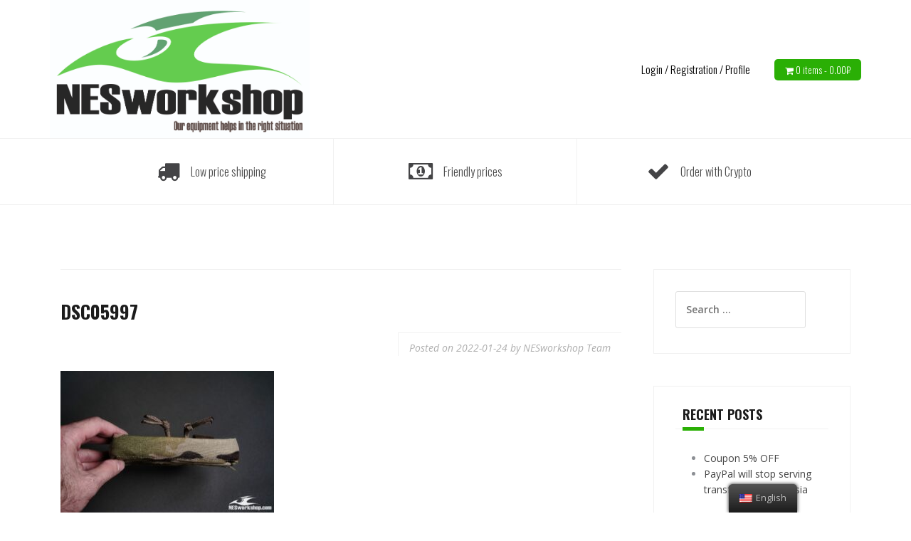

--- FILE ---
content_type: text/html; charset=UTF-8
request_url: http://nesworkshop.com/?attachment_id=15872
body_size: 14028
content:
<!DOCTYPE html>
<html lang="en-US"
	prefix="og: https://ogp.me/ns#" >
<head>
<meta charset="UTF-8">
<meta name="viewport" content="width=device-width, initial-scale=1">
<link rel="profile" href="http://gmpg.org/xfn/11">
<link rel="pingback" href="http://nesworkshop.com/xmlrpc.php">

<title>DSC05997 | NESworkshop</title>

		<!-- All in One SEO 4.1.4.5 -->
		<meta name="robots" content="max-image-preview:large" />
		<meta property="og:locale" content="en_US" />
		<meta property="og:site_name" content="NESworkshop | Our equipment helps you" />
		<meta property="og:type" content="article" />
		<meta property="og:title" content="DSC05997 | NESworkshop" />
		<meta property="article:published_time" content="2022-01-24T12:38:22+00:00" />
		<meta property="article:modified_time" content="2022-01-24T12:38:22+00:00" />
		<meta name="twitter:card" content="summary" />
		<meta name="twitter:domain" content="nesworkshop.com" />
		<meta name="twitter:title" content="DSC05997 | NESworkshop" />
		<meta name="google" content="nositelinkssearchbox" />
		<script type="application/ld+json" class="aioseo-schema">
			{"@context":"https:\/\/schema.org","@graph":[{"@type":"WebSite","@id":"http:\/\/nesworkshop.com\/#website","url":"http:\/\/nesworkshop.com\/","name":"NESworkshop","description":"Our equipment helps you","inLanguage":"en-US","publisher":{"@id":"http:\/\/nesworkshop.com\/#organization"}},{"@type":"Organization","@id":"http:\/\/nesworkshop.com\/#organization","name":"NESworkshop","url":"http:\/\/nesworkshop.com\/"},{"@type":"BreadcrumbList","@id":"http:\/\/nesworkshop.com\/?attachment_id=15872#breadcrumblist","itemListElement":[{"@type":"ListItem","@id":"http:\/\/nesworkshop.com\/#listItem","position":1,"item":{"@type":"WebPage","@id":"http:\/\/nesworkshop.com\/","name":"Home","description":"Our equipment helps you","url":"http:\/\/nesworkshop.com\/"},"nextItem":"http:\/\/nesworkshop.com\/?attachment_id=15872#listItem"},{"@type":"ListItem","@id":"http:\/\/nesworkshop.com\/?attachment_id=15872#listItem","position":2,"item":{"@type":"WebPage","@id":"http:\/\/nesworkshop.com\/?attachment_id=15872","name":"DSC05997","url":"http:\/\/nesworkshop.com\/?attachment_id=15872"},"previousItem":"http:\/\/nesworkshop.com\/#listItem"}]},{"@type":"Person","@id":"http:\/\/nesworkshop.com\/author\/neemanberg\/#author","url":"http:\/\/nesworkshop.com\/author\/neemanberg\/","name":"NESworkshop Team","image":{"@type":"ImageObject","@id":"http:\/\/nesworkshop.com\/?attachment_id=15872#authorImage","url":"http:\/\/2.gravatar.com\/avatar\/8f8a9642033e8c70a7310cc0937eed4a?s=96&d=mm&r=g","width":96,"height":96,"caption":"NESworkshop Team"}},{"@type":"ItemPage","@id":"http:\/\/nesworkshop.com\/?attachment_id=15872#itempage","url":"http:\/\/nesworkshop.com\/?attachment_id=15872","name":"DSC05997 | NESworkshop","inLanguage":"en-US","isPartOf":{"@id":"http:\/\/nesworkshop.com\/#website"},"breadcrumb":{"@id":"http:\/\/nesworkshop.com\/?attachment_id=15872#breadcrumblist"},"author":"http:\/\/nesworkshop.com\/author\/neemanberg\/#author","creator":"http:\/\/nesworkshop.com\/author\/neemanberg\/#author","datePublished":"2022-01-24T12:38:22+10:00","dateModified":"2022-01-24T12:38:22+10:00"}]}
		</script>
		<!-- All in One SEO -->

<script type="text/javascript" >                function apbct_attach_event_handler__backend(elem, event, callback){                    if(typeof window.addEventListener === "function") elem.addEventListener(event, callback);                    else                                              elem.attachEvent(event, callback);                }                apbct_attach_event_handler__backend(window, 'load', function(){                    if (typeof ctSetCookie === "function")                        ctSetCookie('ct_checkjs', '677376641' );                    else                         console.log('APBCT ERROR: apbct-public--functions is not loaded.');                });    </script><link rel="dns-prefetch" href="//connect.facebook.net">
<link rel='dns-prefetch' href='//connect.facebook.net' />
<link rel='dns-prefetch' href='//ajax.googleapis.com' />
<link rel='dns-prefetch' href='//fonts.googleapis.com' />
<link rel='dns-prefetch' href='//s.w.org' />
<link rel="alternate" type="application/rss+xml" title="NESworkshop &raquo; Feed" href="http://nesworkshop.com/feed/" />
<link rel="alternate" type="application/rss+xml" title="NESworkshop &raquo; Comments Feed" href="http://nesworkshop.com/comments/feed/" />
<link rel="alternate" type="text/calendar" title="NESworkshop &raquo; iCal Feed" href="http://nesworkshop.com/events/?ical=1" />
<link rel="alternate" type="application/rss+xml" title="NESworkshop &raquo; DSC05997 Comments Feed" href="http://nesworkshop.com/?attachment_id=15872/feed/" />
		<!-- This site uses the Google Analytics by MonsterInsights plugin v8.1.0 - Using Analytics tracking - https://www.monsterinsights.com/ -->
							<script src="//www.googletagmanager.com/gtag/js?id=UA-71591055-1"  type="text/javascript" data-cfasync="false" async></script>
			<script type="text/javascript" data-cfasync="false">
				var mi_version = '8.1.0';
				var mi_track_user = true;
				var mi_no_track_reason = '';
				
								var disableStrs = [
															'ga-disable-UA-71591055-1',
									];

				/* Function to detect opted out users */
				function __gtagTrackerIsOptedOut() {
					for ( var index = 0; index < disableStrs.length; index++ ) {
						if ( document.cookie.indexOf( disableStrs[ index ] + '=true' ) > -1 ) {
							return true;
						}
					}

					return false;
				}

				/* Disable tracking if the opt-out cookie exists. */
				if ( __gtagTrackerIsOptedOut() ) {
					for ( var index = 0; index < disableStrs.length; index++ ) {
						window[ disableStrs[ index ] ] = true;
					}
				}

				/* Opt-out function */
				function __gtagTrackerOptout() {
					for ( var index = 0; index < disableStrs.length; index++ ) {
						document.cookie = disableStrs[ index ] + '=true; expires=Thu, 31 Dec 2099 23:59:59 UTC; path=/';
						window[ disableStrs[ index ] ] = true;
					}
				}

				if ( 'undefined' === typeof gaOptout ) {
					function gaOptout() {
						__gtagTrackerOptout();
					}
				}
								window.dataLayer = window.dataLayer || [];

				window.MonsterInsightsDualTracker = {
					helpers: {},
					trackers: {},
				};
				if ( mi_track_user ) {
					function __gtagDataLayer() {
						dataLayer.push( arguments );
					}

					function __gtagTracker( type, name, parameters ) {
						if ( type === 'event' ) {
							
															parameters.send_to = monsterinsights_frontend.ua;
								__gtagDataLayer.apply( null, arguments );
													} else {
							__gtagDataLayer.apply( null, arguments );
						}
					}
					__gtagTracker( 'js', new Date() );
					__gtagTracker( 'set', {
						'developer_id.dZGIzZG' : true,
											} );
															__gtagTracker( 'config', 'UA-71591055-1', {"forceSSL":"true"} );
										window.gtag = __gtagTracker;										(
						function () {
							/* https://developers.google.com/analytics/devguides/collection/analyticsjs/ */
							/* ga and __gaTracker compatibility shim. */
							var noopfn = function () {
								return null;
							};
							var newtracker = function () {
								return new Tracker();
							};
							var Tracker = function () {
								return null;
							};
							var p = Tracker.prototype;
							p.get = noopfn;
							p.set = noopfn;
							p.send = function (){
								var args = Array.prototype.slice.call(arguments);
								args.unshift( 'send' );
								__gaTracker.apply(null, args);
							};
							var __gaTracker = function () {
								var len = arguments.length;
								if ( len === 0 ) {
									return;
								}
								var f = arguments[len - 1];
								if ( typeof f !== 'object' || f === null || typeof f.hitCallback !== 'function' ) {
									if ( 'send' === arguments[0] ) {
										var hitConverted, hitObject = false, action;
										if ( 'event' === arguments[1] ) {
											if ( 'undefined' !== typeof arguments[3] ) {
												hitObject = {
													'eventAction': arguments[3],
													'eventCategory': arguments[2],
													'eventLabel': arguments[4],
													'value': arguments[5] ? arguments[5] : 1,
												}
											}
										}
										if ( 'pageview' === arguments[1] ) {
											if ( 'undefined' !== typeof arguments[2] ) {
												hitObject = {
													'eventAction': 'page_view',
													'page_path' : arguments[2],
												}
											}
										}
										if ( typeof arguments[2] === 'object' ) {
											hitObject = arguments[2];
										}
										if ( typeof arguments[5] === 'object' ) {
											Object.assign( hitObject, arguments[5] );
										}
										if ( 'undefined' !== typeof arguments[1].hitType ) {
											hitObject = arguments[1];
											if ( 'pageview' === hitObject.hitType ) {
												hitObject.eventAction = 'page_view';
											}
										}
										if ( hitObject ) {
											action = 'timing' === arguments[1].hitType ? 'timing_complete' : hitObject.eventAction;
											hitConverted = mapArgs( hitObject );
											__gtagTracker( 'event', action, hitConverted );
										}
									}
									return;
								}

								function mapArgs( args ) {
									var arg, hit = {};
									var gaMap = {
										'eventCategory': 'event_category',
										'eventAction': 'event_action',
										'eventLabel': 'event_label',
										'eventValue': 'event_value',
										'nonInteraction': 'non_interaction',
										'timingCategory': 'event_category',
										'timingVar': 'name',
										'timingValue': 'value',
										'timingLabel': 'event_label',
										'page' : 'page_path',
										'location' : 'page_location',
										'title' : 'page_title',
									};
									for ( arg in args ) {
																				if ( ! ( ! args.hasOwnProperty(arg) || ! gaMap.hasOwnProperty(arg) ) ) {
											hit[gaMap[arg]] = args[arg];
										} else {
											hit[arg] = args[arg];
										}
									}
									return hit;
								}

								try {
									f.hitCallback();
								} catch ( ex ) {
								}
							};
							__gaTracker.create = newtracker;
							__gaTracker.getByName = newtracker;
							__gaTracker.getAll = function () {
								return [];
							};
							__gaTracker.remove = noopfn;
							__gaTracker.loaded = true;
							window['__gaTracker'] = __gaTracker;
						}
					)();
									} else {
										console.log( "" );
					( function () {
							function __gtagTracker() {
								return null;
							}
							window['__gtagTracker'] = __gtagTracker;
							window['gtag'] = __gtagTracker;
					} )();
									}
			</script>
				<!-- / Google Analytics by MonsterInsights -->
				<script type="text/javascript">
			window._wpemojiSettings = {"baseUrl":"https:\/\/s.w.org\/images\/core\/emoji\/13.0.0\/72x72\/","ext":".png","svgUrl":"https:\/\/s.w.org\/images\/core\/emoji\/13.0.0\/svg\/","svgExt":".svg","source":{"concatemoji":"http:\/\/nesworkshop.com\/wp-includes\/js\/wp-emoji-release.min.js?ver=5.5.17"}};
			!function(e,a,t){var n,r,o,i=a.createElement("canvas"),p=i.getContext&&i.getContext("2d");function s(e,t){var a=String.fromCharCode;p.clearRect(0,0,i.width,i.height),p.fillText(a.apply(this,e),0,0);e=i.toDataURL();return p.clearRect(0,0,i.width,i.height),p.fillText(a.apply(this,t),0,0),e===i.toDataURL()}function c(e){var t=a.createElement("script");t.src=e,t.defer=t.type="text/javascript",a.getElementsByTagName("head")[0].appendChild(t)}for(o=Array("flag","emoji"),t.supports={everything:!0,everythingExceptFlag:!0},r=0;r<o.length;r++)t.supports[o[r]]=function(e){if(!p||!p.fillText)return!1;switch(p.textBaseline="top",p.font="600 32px Arial",e){case"flag":return s([127987,65039,8205,9895,65039],[127987,65039,8203,9895,65039])?!1:!s([55356,56826,55356,56819],[55356,56826,8203,55356,56819])&&!s([55356,57332,56128,56423,56128,56418,56128,56421,56128,56430,56128,56423,56128,56447],[55356,57332,8203,56128,56423,8203,56128,56418,8203,56128,56421,8203,56128,56430,8203,56128,56423,8203,56128,56447]);case"emoji":return!s([55357,56424,8205,55356,57212],[55357,56424,8203,55356,57212])}return!1}(o[r]),t.supports.everything=t.supports.everything&&t.supports[o[r]],"flag"!==o[r]&&(t.supports.everythingExceptFlag=t.supports.everythingExceptFlag&&t.supports[o[r]]);t.supports.everythingExceptFlag=t.supports.everythingExceptFlag&&!t.supports.flag,t.DOMReady=!1,t.readyCallback=function(){t.DOMReady=!0},t.supports.everything||(n=function(){t.readyCallback()},a.addEventListener?(a.addEventListener("DOMContentLoaded",n,!1),e.addEventListener("load",n,!1)):(e.attachEvent("onload",n),a.attachEvent("onreadystatechange",function(){"complete"===a.readyState&&t.readyCallback()})),(n=t.source||{}).concatemoji?c(n.concatemoji):n.wpemoji&&n.twemoji&&(c(n.twemoji),c(n.wpemoji)))}(window,document,window._wpemojiSettings);
		</script>
		<style type="text/css">
img.wp-smiley,
img.emoji {
	display: inline !important;
	border: none !important;
	box-shadow: none !important;
	height: 1em !important;
	width: 1em !important;
	margin: 0 .07em !important;
	vertical-align: -0.1em !important;
	background: none !important;
	padding: 0 !important;
}
</style>
	
		<style>
		.wc_apbct_email_id {
			display: none !important;
		}
		</style><link rel='stylesheet' id='theshop-bootstrap-css'  href='http://nesworkshop.com/wp-content/themes/theshop/css/bootstrap/bootstrap.min.css?ver=1' type='text/css' media='all' />
<link rel='stylesheet' id='theshop-wc-css-css'  href='http://nesworkshop.com/wp-content/themes/theshop/woocommerce/css/wc.min.css?ver=5.5.17' type='text/css' media='all' />
<link rel='stylesheet' id='wp-block-library-css'  href='http://nesworkshop.com/wp-includes/css/dist/block-library/style.min.css?ver=5.5.17' type='text/css' media='all' />
<link rel='stylesheet' id='wc-block-style-css'  href='http://nesworkshop.com/wp-content/plugins/woocommerce/packages/woocommerce-blocks/build/style.css?ver=2.4.5' type='text/css' media='all' />
<link rel='stylesheet' id='apm-styles-css'  href='http://nesworkshop.com/wp-content/plugins/woocommerce-accepted-payment-methods/assets/css/style.css?ver=5.5.17' type='text/css' media='all' />
<link rel='stylesheet' id='jquery-ui-style-css'  href='//ajax.googleapis.com/ajax/libs/jqueryui/1.9.0/themes/base/jquery-ui.css?ver=5.5.17' type='text/css' media='all' />
<link rel='stylesheet' id='wcj-timepicker-style-css'  href='http://nesworkshop.com/wp-content/plugins/woocommerce-jetpack/includes/lib/timepicker/jquery.timepicker.min.css?ver=5.4.7' type='text/css' media='all' />
<link rel='stylesheet' id='woocommerce-layout-css'  href='http://nesworkshop.com/wp-content/plugins/woocommerce/assets/css/woocommerce-layout.css?ver=3.8.3' type='text/css' media='all' />
<link rel='stylesheet' id='woocommerce-smallscreen-css'  href='http://nesworkshop.com/wp-content/plugins/woocommerce/assets/css/woocommerce-smallscreen.css?ver=3.8.3' type='text/css' media='only screen and (max-width: 768px)' />
<style id='woocommerce-inline-inline-css' type='text/css'>
.woocommerce form .form-row .required { visibility: visible; }
</style>
<link rel='stylesheet' id='wsl-widget-css'  href='http://nesworkshop.com/wp-content/plugins/wordpress-social-login/assets/css/style.css?ver=5.5.17' type='text/css' media='all' />
<link rel='stylesheet' id='trp-floater-language-switcher-style-css'  href='http://nesworkshop.com/wp-content/plugins/translatepress-multilingual/assets/css/trp-floater-language-switcher.css?ver=2.1.2' type='text/css' media='all' />
<link rel='stylesheet' id='trp-language-switcher-style-css'  href='http://nesworkshop.com/wp-content/plugins/translatepress-multilingual/assets/css/trp-language-switcher.css?ver=2.1.2' type='text/css' media='all' />
<link rel='stylesheet' id='theshop-style-css'  href='http://nesworkshop.com/wp-content/themes/theshop/style.css?ver=5.5.17' type='text/css' media='all' />
<style id='theshop-style-inline-css' type='text/css'>
.site-logo { max-height:300px; }
.site-header { padding:0px 0; }
.products-loop { background-color:#ffffff}
.cta-section { background-color:#1e73be}
.cats-loop { background-color:#f7f7f7}
.posts-loop { background-color:#fcfcf4}
.products-loop, .products-loop .section-title, .products-loop h3, .products-loop .woocommerce ul.products li.product .price { color:#000000}
.cta-section { color:#fcfcf4}
.cats-loop, .cats-loop .section-title { color:#000000}
.posts-loop, .posts-loop .section-title, .posts-loop .post-title a { color:#000000}
.woocommerce #respond input#submit,.woocommerce a.button,.woocommerce button.button,.woocommerce input.button, .woocommerce div.product p.price,.woocommerce div.product span.price,.woocommerce .woocommerce-info:before,.woocommerce .woocommerce-message:before,.woocommerce .woocommerce-message:before,.preloader .preloader-inner,.entry-title a:hover,.woocommerce .star-rating span,a, a:hover, .main-navigation a:hover { color:#2aaf05}
.add_to_cart_button::before,.cart-button::before,.woocommerce .widget_price_filter .ui-slider .ui-slider-range,.woocommerce .widget_price_filter .ui-slider .ui-slider-handle,.woocommerce #respond input#submit:hover,.woocommerce a.button:hover,.woocommerce button.button:hover,.woocommerce input.button:hover,.woocommerce span.onsale,.owl-theme .owl-controls .owl-page span,li.nav-cart,.widget-title::after,.post-navigation a,.posts-navigation a,.secondary-navigation li:hover,.secondary-navigation ul ul,button, .button, input[type="button"], input[type="reset"], input[type="submit"] { background-color:#2aaf05}
.woocommerce .woocommerce-info,.woocommerce .woocommerce-message,.woocommerce .woocommerce-error,.woocommerce .woocommerce-info,.woocommerce .woocommerce-message,.main-navigation ul ul { border-top-color:#2aaf05;}
.woocommerce #respond input#submit:hover,.woocommerce a.button:hover,.woocommerce button.button:hover,.woocommerce input.button:hover { border-color:#2aaf05;}
body, .widget a { color:#444444}
.site-header { background-color:#ffffff}
.main-navigation a { color:#000000}
.site-title a, .site-title a:hover { color:#000000}
.site-description { color:#a9a9a9}
h2 { font-size:30px; }

</style>
<link rel='stylesheet' id='theshop-custom-fonts-css'  href='//fonts.googleapis.com/css2?family=Open+Sans%3Aital%2Cwght%400%2C400%3B0%2C600%3B1%2C400%3B1%2C600&#038;family=Oswald%3Awght%40300%3B400%3B700&#038;display=swap&#038;ver=5.5.17' type='text/css' media='all' />
<link rel='stylesheet' id='theshop-fontawesome-css'  href='http://nesworkshop.com/wp-content/themes/theshop/fonts/font-awesome.min.css?ver=5.5.17' type='text/css' media='all' />
<link rel='stylesheet' id='wpb_wmca_accordion_style-css'  href='http://nesworkshop.com/wp-content/plugins/wpb-accordion-menu-or-category/assets/css/wpb_wmca_style.css?ver=1.0' type='text/css' media='all' />
<link rel='stylesheet' id='cart-tab-styles-css'  href='http://nesworkshop.com/wp-content/plugins/woocommerce-cart-tab/includes/../assets/css/style.css?ver=5.5.17' type='text/css' media='all' />
<style id='cart-tab-styles-inline-css' type='text/css'>

			.woocommerce-cart-tab-container {
				background-color: #f8f8f8;
			}

			.woocommerce-cart-tab,
			.woocommerce-cart-tab-container .widget_shopping_cart .widgettitle,
			.woocommerce-cart-tab-container .widget_shopping_cart .buttons {
				background-color: #ffffff;
			}

			.woocommerce-cart-tab,
			.woocommerce-cart-tab:hover {
				color: #ffffff;
			}

			.woocommerce-cart-tab__contents {
				background-color: #68d619;
			}

			.woocommerce-cart-tab__icon-bag {
				fill: #68d619;
			}
</style>
<link rel='stylesheet' id='dropdowncart_stylesheets-css'  href='http://nesworkshop.com/wp-content/plugins/woocommerce-drop-down-cart-widget/widget-flyout-cart-style.css?ver=5.5.17' type='text/css' media='all' />
<link rel='stylesheet' id='wppb_stylesheet-css'  href='http://nesworkshop.com/wp-content/plugins/profile-builder/assets/css/style-front-end.css?ver=3.5.5' type='text/css' media='all' />
<script type='text/javascript' src='http://nesworkshop.com/wp-includes/js/jquery/jquery.js?ver=1.12.4-wp' id='jquery-core-js'></script>
<script type='text/javascript' src='http://nesworkshop.com/wp-content/plugins/woocommerce-drop-down-cart-widget/widget-flyout-cart-script.js?ver=5.5.17' id='dropdown_cart-js'></script>
<script type='text/javascript' id='monsterinsights-frontend-script-js-extra'>
/* <![CDATA[ */
var monsterinsights_frontend = {"js_events_tracking":"true","download_extensions":"doc,pdf,ppt,zip,xls,docx,pptx,xlsx","inbound_paths":"[]","home_url":"http:\/\/nesworkshop.com","hash_tracking":"false","ua":"UA-71591055-1","v4_id":""};
/* ]]> */
</script>
<script type='text/javascript' src='http://nesworkshop.com/wp-content/plugins/google-analytics-for-wordpress/assets/js/frontend-gtag.min.js?ver=8.1.0' id='monsterinsights-frontend-script-js'></script>
<script type='text/javascript' id='ct_public_functions-js-extra'>
/* <![CDATA[ */
var ctPublicFunctions = {"_ajax_nonce":"68cf8310e3","_rest_nonce":"5f50ae6a6a","_ajax_url":"\/wp-admin\/admin-ajax.php","_rest_url":"http:\/\/nesworkshop.com\/wp-json\/","data__cookies_type":"native","data__ajax_type":"rest","text__wait_for_decoding":"Wait for decoding..."};
/* ]]> */
</script>
<script type='text/javascript' src='http://nesworkshop.com/wp-content/plugins/cleantalk-spam-protect/js/apbct-public--functions.min.js?ver=5.177' id='ct_public_functions-js'></script>
<script type='text/javascript' id='ct_public-js-extra'>
/* <![CDATA[ */
var ctPublic = {"pixel__setting":"0","pixel__enabled":"","pixel__url":null,"data__email_check_before_post":"1","data__cookies_type":"native","data__visible_fields_required":"1"};
/* ]]> */
</script>
<script type='text/javascript' src='http://nesworkshop.com/wp-content/plugins/cleantalk-spam-protect/js/apbct-public.min.js?ver=5.177' id='ct_public-js'></script>
<script type='text/javascript' src='http://nesworkshop.com/wp-content/plugins/cleantalk-spam-protect/js/cleantalk-modal.min.js?ver=5.177' id='cleantalk-modal-js'></script>
<script type='text/javascript' src='http://nesworkshop.com/wp-content/plugins/translatepress-multilingual/assets/js/trp-frontend-compatibility.js?ver=2.1.2' id='trp-frontend-compatibility-js'></script>
<!--[if lt IE 9]>
<script type='text/javascript' src='http://nesworkshop.com/wp-content/themes/theshop/js/html5shiv.js?ver=5.5.17' id='html5shiv-js'></script>
<![endif]-->
<script type='text/javascript' src='http://nesworkshop.com/wp-content/plugins/woocommerce-cart-tab/includes/../assets/js/cart-tab.min.js?ver=5.5.17' id='cart-tab-script-js'></script>
<link rel="https://api.w.org/" href="http://nesworkshop.com/wp-json/" /><link rel="alternate" type="application/json" href="http://nesworkshop.com/wp-json/wp/v2/media/15872" /><link rel="EditURI" type="application/rsd+xml" title="RSD" href="http://nesworkshop.com/xmlrpc.php?rsd" />
<link rel="wlwmanifest" type="application/wlwmanifest+xml" href="http://nesworkshop.com/wp-includes/wlwmanifest.xml" /> 
<meta name="generator" content="WordPress 5.5.17" />
<meta name="generator" content="WooCommerce 3.8.3" />
<link rel='shortlink' href='http://nesworkshop.com/?p=15872' />
<link rel="alternate" type="application/json+oembed" href="http://nesworkshop.com/wp-json/oembed/1.0/embed?url=http%3A%2F%2Fnesworkshop.com%2F%3Fattachment_id%3D15872" />
<link rel="alternate" type="text/xml+oembed" href="http://nesworkshop.com/wp-json/oembed/1.0/embed?url=http%3A%2F%2Fnesworkshop.com%2F%3Fattachment_id%3D15872&#038;format=xml" />
<link rel="alternate" hreflang="en-US" href="http://nesworkshop.com/?attachment_id=15872"/>
<link rel="alternate" hreflang="en" href="http://nesworkshop.com/?attachment_id=15872"/>
<link rel="alternate" hreflang="ru-RU" href="http://nesworkshop.com/ru/?attachment_id=15872"/>
<link rel="alternate" hreflang="ru" href="http://nesworkshop.com/ru/?attachment_id=15872"/>
<meta name="tec-api-version" content="v1"><meta name="tec-api-origin" content="http://nesworkshop.com"><link rel="https://theeventscalendar.com/" href="http://nesworkshop.com/wp-json/tribe/events/v1/" />	<noscript><style>.woocommerce-product-gallery{ opacity: 1 !important; }</style></noscript>
	<style type="text/css">.recentcomments a{display:inline !important;padding:0 !important;margin:0 !important;}</style><script type="text/javascript" src="http://nesworkshop.com/wp-content/plugins/si-captcha-for-wordpress/captcha/si_captcha.js?ver=1766501716"></script>
<!-- begin SI CAPTCHA Anti-Spam - login/register form style -->
<style type="text/css">
.si_captcha_small { width:175px; height:45px; padding-top:10px; padding-bottom:10px; }
.si_captcha_large { width:250px; height:60px; padding-top:10px; padding-bottom:10px; }
img#si_image_com { border-style:none; margin:0; padding-right:5px; float:left; }
img#si_image_reg { border-style:none; margin:0; padding-right:5px; float:left; }
img#si_image_log { border-style:none; margin:0; padding-right:5px; float:left; }
img#si_image_side_login { border-style:none; margin:0; padding-right:5px; float:left; }
img#si_image_checkout { border-style:none; margin:0; padding-right:5px; float:left; }
img#si_image_jetpack { border-style:none; margin:0; padding-right:5px; float:left; }
img#si_image_bbpress_topic { border-style:none; margin:0; padding-right:5px; float:left; }
.si_captcha_refresh { border-style:none; margin:0; vertical-align:bottom; }
div#si_captcha_input { display:block; padding-top:15px; padding-bottom:5px; }
label#si_captcha_code_label { margin:0; }
input#si_captcha_code_input { width:65px; }
p#si_captcha_code_p { clear: left; padding-top:10px; }
.si-captcha-jetpack-error { color:#DC3232; }
</style>
<!-- end SI CAPTCHA Anti-Spam - login/register form style -->
<meta property="og:site_name" content="NESworkshop">
<meta property="og:type" content="website">
<meta property="og:locale" content="ru_RU">
<meta property="fb:app_id" content="661364097300473">
<meta property="og:url" content="http://nesworkshop.com/?attachment_id=15872">
<meta property="og:title" content="DSC05997">
<link rel="icon" href="http://nesworkshop.com/wp-content/uploads/2019/02/cropped-NESworkshop-для-сайта-18.02.2019-32x32.gif" sizes="32x32" />
<link rel="icon" href="http://nesworkshop.com/wp-content/uploads/2019/02/cropped-NESworkshop-для-сайта-18.02.2019-192x192.gif" sizes="192x192" />
<link rel="apple-touch-icon" href="http://nesworkshop.com/wp-content/uploads/2019/02/cropped-NESworkshop-для-сайта-18.02.2019-180x180.gif" />
<meta name="msapplication-TileImage" content="http://nesworkshop.com/wp-content/uploads/2019/02/cropped-NESworkshop-для-сайта-18.02.2019-270x270.gif" />
</head>

<body class="attachment attachment-template-default single single-attachment postid-15872 attachmentid-15872 attachment-jpeg theme-theshop woocommerce-no-js translatepress-en_US tribe-no-js">
<div class="preloader">
	<div class="preloader-inner">
				load...	</div>
</div>
<div id="page" class="hfeed site">
	<a class="skip-link screen-reader-text" href="#content">Skip to content</a>

	<header id="masthead" class="site-header clearfix" role="banner">
		<div class="container">
			<div class="site-branding col-md-4">
				<a href="http://nesworkshop.com/" title="NESworkshop"><img class="site-logo" src="http://nesworkshop.com/wp-content/uploads/2019/02/Логотип-NESworkshop-для-сайта-в-топ-18.02.2019.jpg" alt="NESworkshop" /></a>			</div><!-- .site-branding -->

			<nav id="site-navigation" class="main-navigation col-md-8" role="navigation">
				<div class="menu-%d0%b2%d0%b5%d1%80%d1%85%d0%bd%d0%b5%d0%b5-%d0%bf%d1%80%d0%b0%d0%b2%d0%be%d0%b5-container"><ul id="primary-menu" class="menu"><li id="menu-item-296" class="menu-item menu-item-type-post_type menu-item-object-page menu-item-296"><a href="http://nesworkshop.com/my-account/">Login / Registration / Profile</a></li>
<li class="nav-cart"><i class="fa fa-shopping-cart"></i><a class="cart-contents" href="http://nesworkshop.com/cart/" title="View your shopping cart">0 items-<span class="woocommerce-Price-amount amount">0.00<span class="woocommerce-Price-currencySymbol">&#8381;</span></span></a></li></ul></div>			</nav><!-- #site-navigation -->
			<nav class="mobile-nav"></nav>
		</div>
	</header><!-- #masthead -->

		<div class="header-promo">
		<div class="container">
			<div class="promo-box"><i class="fa fa-truck"></i><span>Low price shipping</span></div><div class="promo-box"><i class="fa fa-money"></i><span>Friendly prices</span></div><div class="promo-box"><i class="fa fa-check"></i><span>Order with Crypto</span></div>		</div>
	</div>
	
		
	<div id="content" class="site-content">
		<div class="container content-wrapper">
	
	<div id="primary" class="content-area">
		<main id="main" class="site-main" role="main">

		
			
<article id="post-15872" class="post-15872 attachment type-attachment status-inherit hentry clearfix">

	
	<header class="entry-header">
		<h1 class="entry-title">DSC05997</h1>
				<div class="entry-meta">
			<span class="posted-on">Posted on <a href="http://nesworkshop.com/?attachment_id=15872" rel="bookmark"><time class="entry-date published updated" datetime="2022-01-24T22:38:22+10:00">2022-01-24</time></a></span><span class="byline"> by <span class="author vcard"><a class="url fn n" href="http://nesworkshop.com/author/neemanberg/">NESworkshop Team</a></span></span>		</div><!-- .entry-meta -->
			</header><!-- .entry-header -->

	<div class="entry-content">
		<p class="attachment"><a href='http://nesworkshop.com/wp-content/uploads/2015/12/DSC05997.jpg'><img width="300" height="200" src="http://nesworkshop.com/wp-content/uploads/2015/12/DSC05997-300x200.jpg" class="attachment-medium size-medium" alt="" loading="lazy" srcset="http://nesworkshop.com/wp-content/uploads/2015/12/DSC05997-300x200.jpg 300w, http://nesworkshop.com/wp-content/uploads/2015/12/DSC05997-600x400.jpg 600w, http://nesworkshop.com/wp-content/uploads/2015/12/DSC05997-1024x682.jpg 1024w, http://nesworkshop.com/wp-content/uploads/2015/12/DSC05997-768x512.jpg 768w, http://nesworkshop.com/wp-content/uploads/2015/12/DSC05997-18x12.jpg 18w, http://nesworkshop.com/wp-content/uploads/2015/12/DSC05997-800x533.jpg 800w, http://nesworkshop.com/wp-content/uploads/2015/12/DSC05997.jpg 1280w" sizes="(max-width: 300px) 100vw, 300px" /></a></p>

<div class="fb-social-plugin fb-like" data-ref="below-post" data-href="http://nesworkshop.com/?attachment_id=15872" data-layout="button_count" data-share="true" data-width="1500"></div>
			</div><!-- .entry-content -->

		<footer class="entry-footer">
			</footer><!-- .entry-footer -->
	</article><!-- #post-## -->

			
	<nav class="navigation post-navigation" role="navigation" aria-label="Posts">
		<h2 class="screen-reader-text">Post navigation</h2>
		<div class="nav-links"><div class="nav-previous"><a href="http://nesworkshop.com/product/admin-pouch-multicam-jpc-cpc-avs-njpc-nespc-utility-first-aid-velcro-nesworkshop/" rel="prev">ADMIN POUCH JPC CPC AVS NJPC NESPC UTILITY FIRST AID VELCRO NESworkshop</a></div></div>
	</nav>
			
<div id="comments" class="comments-area">

	
	
	
		<div id="respond" class="comment-respond">
		<h3 id="reply-title" class="comment-reply-title">Leave a Reply <small><a rel="nofollow" id="cancel-comment-reply-link" href="/?attachment_id=15872#respond" style="display:none;">Cancel reply</a></small></h3><form action="http://nesworkshop.com/wp-comments-post.php" method="post" id="commentform" class="comment-form" novalidate>
<!--
	wsl_render_auth_widget
	WordPress Social Login 3.0.3.
	http://wordpress.org/plugins/wordpress-social-login/
-->

<style type="text/css">
.wp-social-login-connect-with{}.wp-social-login-provider-list{}.wp-social-login-provider-list a{}.wp-social-login-provider-list img{}.wsl_connect_with_provider{}</style>

<div class="wp-social-login-widget">

	<div class="wp-social-login-connect-with">Connect with:</div>

	<div class="wp-social-login-provider-list">

		<a rel="nofollow" href="http://nesworkshop.com/wp-login.php?action=wordpress_social_authenticate&#038;mode=login&#038;provider=Facebook&#038;redirect_to=http%3A%2F%2Fnesworkshop.com%2F%3Fattachment_id%3D15872" title="Connect with Facebook" class="wp-social-login-provider wp-social-login-provider-facebook" data-provider="Facebook" role="button">
			<img alt="Facebook" src="http://nesworkshop.com/wp-content/plugins/wordpress-social-login/assets/img/32x32/wpzoom/facebook.png" aria-hidden="true" />
		</a>

		<a rel="nofollow" href="http://nesworkshop.com/wp-login.php?action=wordpress_social_authenticate&#038;mode=login&#038;provider=Google&#038;redirect_to=http%3A%2F%2Fnesworkshop.com%2F%3Fattachment_id%3D15872" title="Connect with Google" class="wp-social-login-provider wp-social-login-provider-google" data-provider="Google" role="button">
			<img alt="Google" src="http://nesworkshop.com/wp-content/plugins/wordpress-social-login/assets/img/32x32/wpzoom/google.png" aria-hidden="true" />
		</a>

		<a rel="nofollow" href="http://nesworkshop.com/wp-login.php?action=wordpress_social_authenticate&#038;mode=login&#038;provider=Twitter&#038;redirect_to=http%3A%2F%2Fnesworkshop.com%2F%3Fattachment_id%3D15872" title="Connect with Twitter" class="wp-social-login-provider wp-social-login-provider-twitter" data-provider="Twitter" role="button">
			<img alt="Twitter" src="http://nesworkshop.com/wp-content/plugins/wordpress-social-login/assets/img/32x32/wpzoom/twitter.png" aria-hidden="true" />
		</a>

		<a rel="nofollow" href="http://nesworkshop.com/wp-login.php?action=wordpress_social_authenticate&#038;mode=login&#038;provider=Instagram&#038;redirect_to=http%3A%2F%2Fnesworkshop.com%2F%3Fattachment_id%3D15872" title="Connect with Instagram" class="wp-social-login-provider wp-social-login-provider-instagram" data-provider="Instagram" role="button">
			<img alt="Instagram" src="http://nesworkshop.com/wp-content/plugins/wordpress-social-login/assets/img/32x32/wpzoom/instagram.png" aria-hidden="true" />
		</a>

		<a rel="nofollow" href="http://nesworkshop.com/wp-login.php?action=wordpress_social_authenticate&#038;mode=login&#038;provider=Vkontakte&#038;redirect_to=http%3A%2F%2Fnesworkshop.com%2F%3Fattachment_id%3D15872" title="Connect with ВКонтакте" class="wp-social-login-provider wp-social-login-provider-vkontakte" data-provider="Vkontakte" role="button">
			<img alt="ВКонтакте" src="http://nesworkshop.com/wp-content/plugins/wordpress-social-login/assets/img/32x32/wpzoom/vkontakte.png" aria-hidden="true" />
		</a>

	</div>

	<div class="wp-social-login-widget-clearing"></div>

</div>

<!-- wsl_render_auth_widget -->

<p class="comment-form-comment"><label for="comment">Comment</label> <textarea id="comment" name="comment" cols="45" rows="8" maxlength="65525" required="required"></textarea></p><p class="comment-form-author"><label for="author">Name <span class="required">*</span></label> <input id="author" name="author" type="text" value="" size="30" maxlength="245" required='required' /></p>
<p class="comment-form-email"><label for="email">Email <span class="required">*</span></label> <input id="email" name="email" type="email" value="" size="30" maxlength="100" required='required' /></p>
<p class="comment-form-url"><label for="url">Website</label> <input id="url" name="url" type="url" value="" size="30" maxlength="200" /></p>


<div class="si_captcha_small"><img id="si_image_com" src="http://nesworkshop.com/wp-content/plugins/si-captcha-for-wordpress/captcha/securimage_show.php?si_sm_captcha=1&amp;si_form_id=com&amp;prefix=a7Ggf5Bk96IOBaIP" width="132" height="45" alt="CAPTCHA" title="CAPTCHA" />
    <input id="si_code_com" name="si_code_com" type="hidden"  value="a7Ggf5Bk96IOBaIP" />
    <div id="si_refresh_com">
<a href="#" rel="nofollow" title="Refresh" onclick="si_captcha_refresh('si_image_com','com','/wp-content/plugins/si-captcha-for-wordpress/captcha','http://nesworkshop.com/wp-content/plugins/si-captcha-for-wordpress/captcha/securimage_show.php?si_sm_captcha=1&amp;si_form_id=com&amp;prefix='); return false;">
      <img class="si_captcha_refresh" src="http://nesworkshop.com/wp-content/plugins/si-captcha-for-wordpress/captcha/images/refresh.png" width="22" height="20" alt="Refresh" onclick="this.blur();" /></a>
  </div>
  </div>

<p id="si_captcha_code_p">
<input id="si_captcha_code" name="si_captcha_code" type="text" />
<label for="si_captcha_code" >CAPTCHA Code</label><span class="required">*</span>
</p>

<p class="form-submit"><input name="submit" type="submit" id="submit" class="submit" value="Post Comment" /> <input type='hidden' name='comment_post_ID' value='15872' id='comment_post_ID' />
<input type='hidden' name='comment_parent' id='comment_parent' value='0' />
</p><input type="hidden" id="ct_checkjs_b4a528955b84f584974e92d025a75d1f" name="ct_checkjs" value="0" /></form>	</div><!-- #respond -->
	
</div><!-- #comments -->

		
		</main><!-- #main -->
	</div><!-- #primary -->

	
<div id="secondary" class="widget-area" role="complementary">
	<aside id="woocommerce_widget_cart-3" class="widget woocommerce widget_shopping_cart"><h4 class="widget-title">Корзина</h4><div class="hide_cart_widget_if_empty"><div class="widget_shopping_cart_content"></div></div></aside><aside id="search-2" class="widget widget_search"><form role="search" method="get" class="search-form" action="http://nesworkshop.com/">
				<label>
					<span class="screen-reader-text">Search for:</span>
					<input type="search" class="search-field" placeholder="Search &hellip;" value="" name="s" />
				</label>
				<input type="submit" class="search-submit" value="Search" />
			
    <style>
		#apbct__email_id__search_form {
            display: none !important;
		}
	</style>
<input 
        id="apbct__email_id__search_form" 
        class="apbct__email_id__search_form" 
        autocomplete="off" 
        name="apbct__email_id__search_form"  
        type="text" 
        value="" 
        size="30" 
        maxlength="200" 
    /></form></aside>
		<aside id="recent-posts-4" class="widget widget_recent_entries">
		<h4 class="widget-title">Recent Posts</h4>
		<ul>
											<li>
					<a href="http://nesworkshop.com/2021/02/15/coupon-5-off/">Coupon 5% OFF</a>
									</li>
											<li>
					<a href="http://nesworkshop.com/2020/10/07/paypal-will-stop-serving-transfers-within-russia/">PayPal will stop serving transfers within Russia</a>
									</li>
					</ul>

		</aside><aside id="recent-comments-2" class="widget widget_recent_comments"><h4 class="widget-title">Recent Comments</h4><ul id="recentcomments"><li class="recentcomments"><span class="comment-author-link">NESworkshop Team</span> on <a href="http://nesworkshop.com/product/airframe-helmet-cover-nesworkshop/#comment-64005">AIRFRAME HELMET COVER NESworkshop</a></li></ul></aside><aside id="woocommerce_products-2" class="widget woocommerce widget_products"><h4 class="widget-title">NEW GOODS</h4><ul class="product_list_widget"><li>
	
	<a href="http://nesworkshop.com/product/garmin-foretrex-301-401-multicam-pouch-case-wrist-gps-light-nesworkshop/">
		<img width="600" height="450" src="http://nesworkshop.com/wp-content/uploads/2015/12/DSC08400-600x450.jpg" class="attachment-woocommerce_thumbnail size-woocommerce_thumbnail" alt="" loading="lazy" />		<span class="product-title">GARMIN FORETREX 301-401 POUCH CASE WRIST GPS LIGHT NESworkshop</span>
	</a>

				
	<span class="woocommerce-Price-amount amount">2,523.99<span class="woocommerce-Price-currencySymbol">&#8381;</span></span>
	</li>
<li>
	
	<a href="http://nesworkshop.com/product/night-cap-platform-multicam-for-nvg-nesworkshop/">
		<img width="600" height="450" src="http://nesworkshop.com/wp-content/uploads/2015/12/DSC06366-600x450.jpg" class="attachment-woocommerce_thumbnail size-woocommerce_thumbnail" alt="" loading="lazy" />		<span class="product-title">NIGHT CAP-PLATFORM FOR NVG NESworkshop</span>
	</a>

				
	<span class="woocommerce-Price-amount amount">9,593.99<span class="woocommerce-Price-currencySymbol">&#8381;</span></span> &ndash; <span class="woocommerce-Price-amount amount">9,997.99<span class="woocommerce-Price-currencySymbol">&#8381;</span></span>
	</li>
<li>
	
	<a href="http://nesworkshop.com/product/garmin-foretrex-301-401-multicam-pouch-case-wrist-gps-full-nesworkshop/">
		<img width="600" height="450" src="http://nesworkshop.com/wp-content/uploads/2015/12/DSC08665-600x450.jpg" class="attachment-woocommerce_thumbnail size-woocommerce_thumbnail" alt="" loading="lazy" />		<span class="product-title">GARMIN FORETREX 301-401 POUCH CASE WRIST GPS Full NESworkshop</span>
	</a>

				
	<span class="woocommerce-Price-amount amount">3,028.99<span class="woocommerce-Price-currencySymbol">&#8381;</span></span> &ndash; <span class="woocommerce-Price-amount amount">3,331.99<span class="woocommerce-Price-currencySymbol">&#8381;</span></span>
	</li>
<li>
	
	<a href="http://nesworkshop.com/product/jpc-cpc-lbt-zipper-mod-admin-coyote-brown-pocket-avs-njpc-nespc-nesworkshop/">
		<img width="600" height="450" src="http://nesworkshop.com/wp-content/uploads/2015/12/DSC09642-600x450.jpg" class="attachment-woocommerce_thumbnail size-woocommerce_thumbnail" alt="" loading="lazy" />		<span class="product-title">JPC CPC LBT ZIPPER MOD ADMIN POCKET AVS NJPC NESPC LBT NESworkshop</span>
	</a>

				
	<span class="woocommerce-Price-amount amount">917.15<span class="woocommerce-Price-currencySymbol">&#8381;</span></span> &ndash; <span class="woocommerce-Price-amount amount">2,208.87<span class="woocommerce-Price-currencySymbol">&#8381;</span></span>
	</li>
<li>
	
	<a href="http://nesworkshop.com/product/cat-tourniquet-holder-multicam-trap-on-molle-nesworkshop/">
		<img width="600" height="450" src="http://nesworkshop.com/wp-content/uploads/2015/12/DSC07298-600x450.jpg" class="attachment-woocommerce_thumbnail size-woocommerce_thumbnail" alt="" loading="lazy" />		<span class="product-title">CAT TOURNIQUET HOLDER TRAP ON MOLLE NESworkshop</span>
	</a>

				
	<span class="woocommerce-Price-amount amount">1,008.99<span class="woocommerce-Price-currencySymbol">&#8381;</span></span>
	</li>
</ul></aside></div><!-- #secondary -->

		</div>
	</div><!-- #content -->

			
	
	<div id="sidebar-footer" class="footer-widgets" role="complementary">
		<div class="container">
							<div class="sidebar-column col-md-4">
					<aside id="text-4" class="widget widget_text">			<div class="textwidget">Design by NESworkshop</div>
		</aside>				</div>
											</div>
	</div>
	
	<footer id="colophon" class="site-footer" role="contentinfo">
		<div class="site-info container">
			<a href="https://wordpress.org/">Proudly powered by WordPress</a><span class="sep"> | </span>Theme: <a href="https://athemes.com/theme/theshop" rel="nofollow">TheShop</a> by aThemes.		</div><!-- .site-info -->
	</footer><!-- #colophon -->
</div><!-- #page -->

<script type="text/javascript" >				
                    window.addEventListener('DOMContentLoaded', function () {
                        setTimeout(function(){
                            if( document.querySelectorAll('[name^=ct_checkjs]').length > 0 ) {
                                apbct_public_sendREST(
                                    'js_keys__get',
                                    { callback: apbct_js_keys__set_input_value }
                                )
                            } 
                        },0)					   
                    });								
                </script>
        <div id='fb-root'></div>
          <script>(function(d, s, id) {
            var js, fjs = d.getElementsByTagName(s)[0];
            js = d.createElement(s); js.id = id;
            js.src = 'https://connect.facebook.net/en_US/sdk/xfbml.customerchat.js#xfbml=1&version=v6.0&autoLogAppEvents=1';
            fjs.parentNode.insertBefore(js, fjs);
          }(document, 'script', 'facebook-jssdk'));</script>
          <div class='fb-customerchat'
            attribution='wordpress'
            attribution_version='2.2'
            page_id=1821939581360514
          >
        </div>
                <div id="trp-floater-ls" onclick="" data-no-translation class="trp-language-switcher-container trp-floater-ls-names trp-bottom-right trp-color-dark" >
            <div id="trp-floater-ls-current-language" class="trp-with-flags">
                <a href="#" class="trp-floater-ls-disabled-language trp-ls-disabled-language" onclick="event.preventDefault()">
					<img class="trp-flag-image" src="http://nesworkshop.com/wp-content/plugins/translatepress-multilingual/assets/images/flags/en_US.png" width="18" height="12" alt="en_US" title="English">English				</a>
            </div>
            <div id="trp-floater-ls-language-list" class="trp-with-flags" >
                <div class="trp-language-wrap">                    <a href="http://nesworkshop.com/ru/?attachment_id=15872"
                         title="Russian">
          						  <img class="trp-flag-image" src="http://nesworkshop.com/wp-content/plugins/translatepress-multilingual/assets/images/flags/ru_RU.png" width="18" height="12" alt="ru_RU" title="Russian">Russian					          </a>
                <a href="#" class="trp-floater-ls-disabled-language trp-ls-disabled-language" onclick="event.preventDefault()"><img class="trp-flag-image" src="http://nesworkshop.com/wp-content/plugins/translatepress-multilingual/assets/images/flags/en_US.png" width="18" height="12" alt="en_US" title="English">English</a></div>            </div>
        </div>

    		<script>
		( function ( body ) {
			'use strict';
			body.className = body.className.replace( /\btribe-no-js\b/, 'tribe-js' );
		} )( document.body );
		</script>
		<div class="woocommerce-cart-tab-container woocommerce-cart-tab-container--right">		<div class="woocommerce-cart-tab woocommerce-cart-tab--empty">
			<svg xmlns="http://www.w3.org/2000/svg" viewBox="0 0 86 104.5" class="woocommerce-cart-tab__icon">
<path class="woocommerce-cart-tab__icon-bag" d="M67.2,26.7C64.6,11.5,54.8,0.2,43.1,0.2C31.4,0.2,21.6,11.5,19,26.7H0.1v77.6h86V26.7H67.2z M43.1,4.2
	c9.6,0,17.7,9.6,20,22.6H23C25.4,13.8,33.5,4.2,43.1,4.2z M82.1,100.4h-78V30.7h14.4c-0.1,1.3-0.2,2.6-0.2,3.9c0,1.1,0,2.2,0.1,3.3
	c-0.8,0.6-1.4,1.6-1.4,2.8c0,1.9,1.6,3.5,3.5,3.5s3.5-1.6,3.5-3.5c0-1.2-0.6-2.3-1.6-2.9c-0.1-1-0.1-2-0.1-3.1
	c0-1.3,0.1-2.6,0.2-3.9h41.2c0.1,1.3,0.2,2.6,0.2,3.9c0,1,0,2.1-0.1,3.1c-1,0.6-1.6,1.7-1.6,2.9c0,1.9,1.6,3.5,3.5,3.5
	c1.9,0,3.5-1.6,3.5-3.5c0-1.1-0.5-2.1-1.4-2.8c0.1-1.1,0.1-2.2,0.1-3.3c0-1.3-0.1-2.6-0.2-3.9h14.4V100.4z"/>
</svg>

			<span class="woocommerce-cart-tab__contents">0</span>
			<script type="text/javascript">
			jQuery( '.woocommerce-cart-tab' ).click( function() {
				jQuery( '.woocommerce-cart-tab-container' ).toggleClass( 'woocommerce-cart-tab-container--visible' );
				jQuery( 'body' ).toggleClass( 'woocommerce-cart-tab-is-visible' );
			});
			</script>
		</div>
		<div class="widget woocommerce widget_shopping_cart"><h2 class="widgettitle">Your Cart</h2><div class="widget_shopping_cart_content"></div></div></div><script> /* <![CDATA[ */var tribe_l10n_datatables = {"aria":{"sort_ascending":": activate to sort column ascending","sort_descending":": activate to sort column descending"},"length_menu":"Show _MENU_ entries","empty_table":"No data available in table","info":"Showing _START_ to _END_ of _TOTAL_ entries","info_empty":"Showing 0 to 0 of 0 entries","info_filtered":"(filtered from _MAX_ total entries)","zero_records":"No matching records found","search":"Search:","all_selected_text":"All items on this page were selected. ","select_all_link":"Select all pages","clear_selection":"Clear Selection.","pagination":{"all":"All","next":"Next","previous":"Previous"},"select":{"rows":{"0":"","_":": Selected %d rows","1":": Selected 1 row"}},"datepicker":{"dayNames":["Sunday","Monday","Tuesday","Wednesday","Thursday","Friday","Saturday"],"dayNamesShort":["Sun","Mon","Tue","Wed","Thu","Fri","Sat"],"dayNamesMin":["S","M","T","W","T","F","S"],"monthNames":["January","February","March","April","May","June","July","August","September","October","November","December"],"monthNamesShort":["January","February","March","April","May","June","July","August","September","October","November","December"],"monthNamesMin":["Jan","Feb","Mar","Apr","May","Jun","Jul","Aug","Sep","Oct","Nov","Dec"],"nextText":"Next","prevText":"Prev","currentText":"Today","closeText":"Done","today":"Today","clear":"Clear"}};/* ]]> */ </script>	<script type="text/javascript">
		var c = document.body.className;
		c = c.replace(/woocommerce-no-js/, 'woocommerce-js');
		document.body.className = c;
	</script>
	<script type='text/javascript' src='http://nesworkshop.com/wp-includes/js/jquery/ui/core.min.js?ver=1.11.4' id='jquery-ui-core-js'></script>
<script type='text/javascript' src='http://nesworkshop.com/wp-includes/js/jquery/ui/datepicker.min.js?ver=1.11.4' id='jquery-ui-datepicker-js'></script>
<script type='text/javascript' id='jquery-ui-datepicker-js-after'>
jQuery(document).ready(function(jQuery){jQuery.datepicker.setDefaults({"closeText":"Close","currentText":"Today","monthNames":["January","February","March","April","May","June","July","August","September","October","November","December"],"monthNamesShort":["Jan","Feb","Mar","Apr","May","Jun","Jul","Aug","Sep","Oct","Nov","Dec"],"nextText":"Next","prevText":"Previous","dayNames":["Sunday","Monday","Tuesday","Wednesday","Thursday","Friday","Saturday"],"dayNamesShort":["Sun","Mon","Tue","Wed","Thu","Fri","Sat"],"dayNamesMin":["S","M","T","W","T","F","S"],"dateFormat":"yy-mm-dd","firstDay":1,"isRTL":false});});
</script>
<script type='text/javascript' src='http://nesworkshop.com/wp-content/plugins/woocommerce-jetpack/includes/js/wcj-datepicker.js?ver=5.4.7' id='wcj-datepicker-js'></script>
<script type='text/javascript' src='http://nesworkshop.com/wp-content/plugins/woocommerce-jetpack/includes/js/wcj-weekpicker.js?ver=5.4.7' id='wcj-weekpicker-js'></script>
<script type='text/javascript' src='http://nesworkshop.com/wp-content/plugins/woocommerce-jetpack/includes/lib/timepicker/jquery.timepicker.min.js?ver=5.4.7' id='jquery-ui-timepicker-js'></script>
<script type='text/javascript' src='http://nesworkshop.com/wp-content/plugins/woocommerce-jetpack/includes/js/wcj-timepicker.js?ver=5.4.7' id='wcj-timepicker-js'></script>
<script type='text/javascript' id='wcj-track-users-js-extra'>
/* <![CDATA[ */
var track_users_ajax_object = {"ajax_url":"http:\/\/nesworkshop.com\/wp-admin\/admin-ajax.php","http_referer":"N\/A","user_ip":"18.219.132.48"};
/* ]]> */
</script>
<script type='text/javascript' src='http://nesworkshop.com/wp-content/plugins/woocommerce-jetpack/includes/js/wcj-track-users.js?ver=5.4.7' id='wcj-track-users-js'></script>
<script type='text/javascript' src='http://nesworkshop.com/wp-content/plugins/woocommerce/assets/js/jquery-blockui/jquery.blockUI.min.js?ver=2.70' id='jquery-blockui-js'></script>
<script type='text/javascript' id='wc-add-to-cart-js-extra'>
/* <![CDATA[ */
var wc_add_to_cart_params = {"ajax_url":"\/wp-admin\/admin-ajax.php","wc_ajax_url":"\/?wc-ajax=%%endpoint%%","i18n_view_cart":"\u041f\u0440\u043e\u0441\u043c\u043e\u0442\u0440 \u043a\u043e\u0440\u0437\u0438\u043d\u044b","cart_url":"http:\/\/nesworkshop.com\/cart\/","is_cart":"","cart_redirect_after_add":"no"};
/* ]]> */
</script>
<script type='text/javascript' src='http://nesworkshop.com/wp-content/plugins/woocommerce/assets/js/frontend/add-to-cart.min.js?ver=3.8.3' id='wc-add-to-cart-js'></script>
<script type='text/javascript' src='http://nesworkshop.com/wp-content/plugins/woocommerce/assets/js/js-cookie/js.cookie.min.js?ver=2.1.4' id='js-cookie-js'></script>
<script type='text/javascript' id='woocommerce-js-extra'>
/* <![CDATA[ */
var woocommerce_params = {"ajax_url":"\/wp-admin\/admin-ajax.php","wc_ajax_url":"\/?wc-ajax=%%endpoint%%"};
/* ]]> */
</script>
<script type='text/javascript' src='http://nesworkshop.com/wp-content/plugins/woocommerce/assets/js/frontend/woocommerce.min.js?ver=3.8.3' id='woocommerce-js'></script>
<script type='text/javascript' id='wc-cart-fragments-js-extra'>
/* <![CDATA[ */
var wc_cart_fragments_params = {"ajax_url":"\/wp-admin\/admin-ajax.php","wc_ajax_url":"\/?wc-ajax=%%endpoint%%","cart_hash_key":"wc_cart_hash_a341b5a528420e5c3746efb55d2adb83","fragment_name":"wc_fragments_a341b5a528420e5c3746efb55d2adb83","request_timeout":"5000"};
/* ]]> */
</script>
<script type='text/javascript' src='http://nesworkshop.com/wp-content/plugins/woocommerce/assets/js/frontend/cart-fragments.min.js?ver=3.8.3' id='wc-cart-fragments-js'></script>
<script type='text/javascript' src='http://nesworkshop.com/wp-content/plugins/wpb-accordion-menu-or-category/assets/js/jquery.cookie.js?ver=1.4.1' id='wpb_wmca_jquery_cookie-js'></script>
<script type='text/javascript' src='http://nesworkshop.com/wp-content/plugins/wpb-accordion-menu-or-category/assets/js/jquery.navgoco.min.js?ver=1.0' id='wpb_wmca_accordion_script-js'></script>
<script type='text/javascript' src='http://nesworkshop.com/wp-content/themes/theshop/js/skip-link-focus-fix.js?ver=20130115' id='theshop-skip-link-focus-fix-js'></script>
<script type='text/javascript' src='http://nesworkshop.com/wp-includes/js/comment-reply.min.js?ver=5.5.17' id='comment-reply-js'></script>
<script type='text/javascript' src='http://nesworkshop.com/wp-content/themes/theshop/js/main.min.js?ver=5.5.17' id='theshop-unslider-js'></script>
<script type='text/javascript' src='http://nesworkshop.com/wp-content/themes/theshop/js/scripts.min.js?ver=20171219' id='theshop-scripts-js'></script>
<script type='text/javascript' id='facebook-jssdk-js-extra'>
/* <![CDATA[ */
var FB_WP=FB_WP||{};FB_WP.queue={_methods:[],flushed:false,add:function(fn){FB_WP.queue.flushed?fn():FB_WP.queue._methods.push(fn)},flush:function(){for(var fn;fn=FB_WP.queue._methods.shift();){fn()}FB_WP.queue.flushed=true}};window.fbAsyncInit=function(){FB.init({"xfbml":true,"appId":"661364097300473"});if(FB_WP && FB_WP.queue && FB_WP.queue.flush){FB_WP.queue.flush()}}
/* ]]> */
</script>
<script type="text/javascript">(function(d,s,id){var js,fjs=d.getElementsByTagName(s)[0];if(d.getElementById(id)){return}js=d.createElement(s);js.id=id;js.src="http:\/\/connect.facebook.net\/ru_RU\/all.js";fjs.parentNode.insertBefore(js,fjs)}(document,"script","facebook-jssdk"));</script>
<script type='text/javascript' src='http://nesworkshop.com/wp-includes/js/wp-embed.min.js?ver=5.5.17' id='wp-embed-js'></script>
<script type='text/javascript' src='http://nesworkshop.com/wp-content/plugins/si-captcha-for-wordpress/captcha/si_captcha.js?ver=1.0' id='si_captcha-js'></script>
<div id="fb-root"></div>
</body>
</html>


--- FILE ---
content_type: text/css
request_url: http://nesworkshop.com/wp-content/plugins/woocommerce-drop-down-cart-widget/widget-flyout-cart-style.css?ver=5.5.17
body_size: 1529
content:
/*
 * CSS for woocommerce_dropdon_cart
 * Copy this file to your theme folder before making changes
 * eg wp-content/themes/YOUR_THEME/woocommerce-dropdown-cart/widget-flyout-cart-style.css
 */

	#dropdowncart {
		position:relative;
	}

	.dropdowntriggerarea {
		width:168px;
		padding:3px 25px;
		margin:2px 0;
		color:#111;
		text-decoration:none;
		
		display:block;
		
		border:1px solid #dddddd;
		
		box-shadow:inset 0 0 0 3px rgba(0, 0, 0, 0.025);
		-webkit-box-shadow:inset 0 0 0 3px rgba(0, 0, 0, 0.025);
		-moz-box-shadow:inset 0 0 0 3px rgba(0, 0, 0, 0.025);
		
		background:#fafafa;
		background:-webkit-gradient(linear, left top, left bottom, from(#fafafa), to(#ffffff));
		background:-webkit-linear-gradient(#fafafa, #ffffff);
		background:-moz-linear-gradient(center top, #fafafa 0%, #ffffff 100%);
		background:-moz-gradient(center top, #fafafa 0%, #ffffff 100%);
		
		-webkit-border-radius:4px;
		-moz-border-radius:4px;
		border-radius:4px;
	}
	
	.dropdowncarttrigger {
		background: url('open.png') top left no-repeat;
		width:20px;
		height:20px;
		display:block;
		text-decoration:none;
		position:absolute;
		right:5px;
		top:7px;
	}
	
	.dropdowncarttrigger .open {
		width:20px;
		height:20px;		
	}
	
	a.dropdowncarttrigger:visited,a.dropdowncarttrigger:hover {
		color:#111;
		text-decoration:none;	
	}
	
	.dropdowncartcontents {
		width:400px;
		padding:20px;
		margin-top:5px;

		position:absolute;
		right: 0;		
		z-index:99999;
		
		border:1px solid #dddddd;
		
		box-shadow:inset 0 0 0 3px rgba(0, 0, 0, 0.025);
		-webkit-box-shadow:inset 0 0 0 3px rgba(0, 0, 0, 0.025);
		-moz-box-shadow:inset 0 0 0 3px rgba(0, 0, 0, 0.025);
		
		background:#fafafa;
		background:-webkit-gradient(linear, left top, left bottom, from(#fafafa), to(#ffffff));
		background:-webkit-linear-gradient(#fafafa, #ffffff);
		background:-moz-linear-gradient(center top, #fafafa 0%, #ffffff 100%);
		background:-moz-gradient(center top, #fafafa 0%, #ffffff 100%);
		
		-webkit-border-radius:4px;
		-moz-border-radius:4px;
		border-radius:4px;
	}

	.dropdowncartcontents .cart_list li {
		border-bottom:1px solid #dddddd;
		padding:5px 0 !important;
		color:#222;
		font-size:11px;
		position:relative;
	}
	
	.dropdowncartcontents .dropdowncartimage {
		float:left;
		width:15%;
	}
	
	.dropdowncartcontents .dropdowncartproduct {
		float:left;
		width:65%;		
	}
	
	.dropdowncartcontents .dropdowncartquantity {
		float:left;
		width:20%;
		text-align:right;
	}
	
	.dropdowncartcontents span.quantity {
		padding-right:5px;
	}

	.dropdowncartcontents .cart_list li a {
		font-size:12px;
		color:#222;
	}

	.dropdowncartcontents .cart_list li img {
		float:left;
		padding:2px;
		background:#fff;
		box-shadow:0 0 3px 0 #dddddd;
		-webkit-box-shadow:0 0 3px 0 #dddddd;
		-moz-box-shadow:0 0 3px 0 #dddddd;
		margin-left:6px;
	}

	.dropdowncartcontents p.total {
		padding:10px;
		background:#003366;
		color:#FFF;	
		text-align:right;
	}

	.dropdowncartcontents p.buttons {
		text-align:center;
		margin-bottom:1em;	
		text-align:center;
		padding-left:10px;
	}

	.dropdowncartcontents .cart_list li.cart_oddrow {
		background:#fff;
	}

	.dropdowncartcontents .cart_list li.cart_evenrow {
		background:#f1f1f1;
	}	
	
	.dropdowncartcontents .variation dt {
		float:left;
	}
	
	.dropdowncartcontents .variation dl {
		float:left;
	}

	.dropdownbutton {
		width:130px;
		display: inline-block;
		margin: 5px 5px 5px 0;
		padding: 2px 13px 2px;
		border: 1px solid #ccc;
		color: #444;
		text-align: center;
		text-decoration: none;
		cursor: pointer;
		position: relative;
		font-size:1em !important;
		font-family: inherit;
		overflow: visible;
		text-shadow:0 1px 0 rgba(255,255,255,0.9);
	
		/*Border radius*/
		-webkit-border-radius: 3px;
		-moz-border-radius: 3px;
		border-radius: 3px;
	
		/*Background*/
		background: #237fd7; /*Fallback*/
		background-image: -webkit-gradient(linear, left top, left bottom, from(#fefefe), to(#e5e5e5)); /* Saf4+, Chrome */
		background-image: -webkit-linear-gradient(top, #fefefe, #e5e5e5); /* Chrome 10+, Saf5.1+, iOS 5+ */
		background-image:    -moz-linear-gradient(top, #fefefe, #e5e5e5); /* FF3.6 */
		background-image:     -ms-linear-gradient(top, #fefefe, #e5e5e5); /* IE10 */
		background-image:      -o-linear-gradient(top, #fefefe, #e5e5e5); /* Opera 11.10+ */
		background-image:         linear-gradient(top, #fefefe, #e5e5e5);
		filter: progid:DXImageTransform.Microsoft.gradient(startColorStr='#fefefe', EndColorStr='#e5e5e5'); /* IE6–IE9 */
	
		/*Box shadow*/
		-webkit-box-shadow: inset 0 1px 0 hsla(0,100%,100%,.3) /*Top*/, 
							inset 0 0 0 1px rgba(255,255,255,0.6), 
		    					  0 1px 2px hsla(0, 0%, 0%, .1) /*Shadow*/;
		-moz-box-shadow: inset 0 1px 0 hsla(0,100%,100%,.3) /*Top*/, 
						 inset 0 0 0 1px rgba(255,255,255,0.6), 
							   0 1px 2px hsla(0, 0%, 0%, .1) /*Shadow*/;
		box-shadow: inset 0 1px 0 hsla(0,100%,100%,.3) /*Top*/, 
					inset 0 0 0 1px rgba(255,255,255,0.6), 
						  0 1px 2px hsla(0, 0%, 0%, .1) /*Shadow*/;
	
		/* Animation */
		-webkit-transition: all ease-in-out .2s;
		-moz-transition: all ease-in-out .2s;
	}

	.dropdownbutton:hover {
		text-decoration: none !important;
		color:#222;
		border-color:#9ebac3;
		background: -webkit-gradient(
					linear,
					left top,
					left bottom,
					color-stop(.2, #fefefe),
					color-stop(1, #f1f1f1)
		);
		background: -moz-linear-gradient(
					center top,
					#fefefe 20%,
					#f1f1f1 100%
		);
	
		/*Box shadow*/
		-webkit-box-shadow: inset 0 1px 0 hsla(0,100%,100%,.3) /*Top*/, 
							inset 0 0 0 1px rgba(255,255,255,0.6), 
							0 1px 6px #acd8e9 /*Shadow*/;
		-moz-box-shadow: inset 0 1px 0 hsla(0,100%,100%,.3) /*Top*/, 
						inset 0 0 0 1px rgba(255,255,255,0.6), 
						0 1px 6px #acd8e9 /*Shadow*/;
		box-shadow: inset 0 1px 0 hsla(0,100%,100%,.3) /*Top*/, 
					inset 0 0 0 1px rgba(255,255,255,0.6), 
					0 1px 6px #acd8e9 /*Shadow*/;
	}
	
	.dropdownbutton:visited,.dropdownbutton:active {
		color:#222;
	}


--- FILE ---
content_type: application/x-javascript
request_url: http://nesworkshop.com/wp-content/plugins/woocommerce-drop-down-cart-widget/widget-flyout-cart-script.js?ver=5.5.17
body_size: 179
content:
jQuery(document).ready(function(){

    jQuery(".dropdowncartcontents").hide();
	jQuery(".dropdowncarttrigger").show();
	
	jQuery('.dropdowncarttrigger').click(function(e){
		e.preventDefault();
		jQuery(".dropdowncartcontents").slideToggle();
	});

});